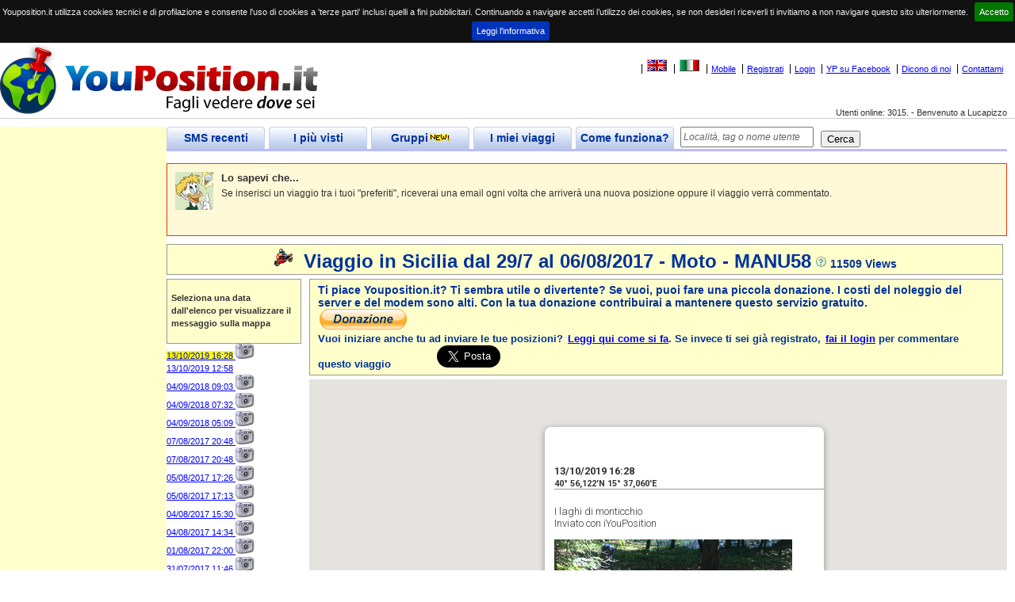

--- FILE ---
content_type: text/html; charset=utf-8
request_url: https://www.youposition.it/mappaviaggio.aspx?id=6325
body_size: 15018
content:


<!DOCTYPE html PUBLIC "-//W3C//DTD XHTML 1.0 Strict//EN" "http://www.w3.org/TR/xhtml1/DTD/xhtml1-strict.dtd">



<html id="ctl00_htmlMeta" xmlns="http://www.w3.org/1999/xhtml" lang="it" xmlns:v="urn:schemas-microsoft-com:vml" xml:lang="it">
<head><title>
	Viaggio in Sicilia dal 29/7 al 06/08/2017 - Moto - MANU58
</title><meta name="author" content="Roberto Minoia" />
  
    <!--[if lt IE 9]>
        <script type="text/javascript">
            document.createElement('header');
            document.createElement('footer');
            document.createElement('section');
            document.createElement('aside');
            document.createElement('nav');
            document.createElement('article');
        </script>

    <![endif]-->
  <script type="text/javascript" src="js.axd?path=~/js/respond.min.js"></script>

	<link rel="stylesheet" media="all" href="css/StyleSheet.css?ver=3.00" type="text/css" /><link rel="stylesheet" type="text/css" href="css/Venere.css?ver=1.00" /><link rel="stylesheet" href="css/colorbox.css" /><link rel="stylesheet" href="/css/jquery.cookiebar.css" />
  <script type="text/javascript" src="js.axd?path=~/js/Venere.js"></script>
  <script type="text/javascript" src="js.axd?path=~/js/jquery-1.10.2.min.js"></script>
  <script type="text/javascript" src="js.axd?path=~/js/jquery.newsticker.js"></script>
  <script type="text/javascript" src="js.axd?path=~/js/jquery.colorbox-min.js"></script>
  <script type="text/javascript">
  	$(document).ready(function() {

  	    $("#news").newsticker(900000);
  	    $.ajaxSetup({ cache: true });
  	    '$.getScript('//connect.facebook.net/it_IT/all.js', function() {
  	    $.getScript('//connect.facebook.net/it_IT/sdk.js', function() {
  			FB.init({
  			    appId: '78652669596',
  			    version: 'v2.8',
  				channelUrl: '//yourapp.com/channel.html',
  				status: true,
  				cookie: true,
  				oauth: true,
  				xfbml: true
  			});
  			if (window.afterFbInit) window.afterFbInit();
  		});

  		var doit;
  		$(window).resize(function() {
  			clearTimeout(doit);
  			doit = setTimeout(resizedw, 100);
  		});

  		$(window).trigger('resize');

  		function resizedw() {
  			// Haven't resized in 100ms!
//  			var h = $(this).height();
//  			var w = $(this).width();
//  			if (w > 1300) {
//  				$(".leftbar").css("width", 315);
//  				$(".page").css("margin-left", 320);
//  			}
//  			else if (w > 1024) {
//  				$(".leftbar").css("width", 200);
//  				$(".page").css("margin-left", 205);
//  			}
//  			else {
//  				$(".leftbar").css("width", 135);
//  				$(".page").css("margin-left", 140);
//  			}

  		}

  	});
  </script>
  <link rel="shortcut icon" href="http://www.youposition.it/favicon.ico" /><link id="ctl00_picture" rel="image_src" href="http://www.youposition.it/public/thumbs/6325.jpg" />
  <style type="text/css">
      v\:* 
      {
        behavior:url(#default#VML);
      }
   </style>
   
	   
	<!--[if lt IE 7]>
	<script src="http://ie7-js.googlecode.com/svn/version/2.0(beta3)/IE7.js" type="text/javascript"></script>
	<![endif]-->
   
<script type="text/javascript" src="https://maps.google.com/maps/api/js?key=AIzaSyASWjuJpMXqKZJCV-prE4jDBgdSPiuafW0&amp;region=IT"></script><script type="text/javascript" src="js.axd?path=/js/MapsV3.js&amp;v=0.4"></script><link rel="canonical" href="http://www.youposition.it/it/map/6325/viaggio-in-sicilia-dal-29-7-al-06-08-2017.aspx"></link><meta content="http://www.youposition.it/public/thumbs/6325.jpg" property="og:image" /><meta content="http://www.youposition.it/public/images/MANU58.129926.jpg" property="og:image" /><meta content="http://www.youposition.it/public/images/MANU58.116729.jpg" property="og:image" /><meta content="http://www.youposition.it/public/images/MANU58.116724.jpg" property="og:image" /><meta content="http://www.youposition.it/public/images/MANU58.116723.jpg" property="og:image" /><meta content="http://www.youposition.it/public/images/MANU58.105448.jpg" property="og:image" /><meta content="http://www.youposition.it/public/images/MANU58.105446.jpg" property="og:image" /><meta content="http://www.youposition.it/public/images/MANU58.105309.jpg" property="og:image" /><meta content="http://www.youposition.it/public/images/MANU58.105308.jpg" property="og:image" /><meta content="http://www.youposition.it/public/images/MANU58.105193.jpg" property="og:image" /><meta content="http://www.youposition.it/public/images/MANU58.105192.jpg" property="og:image" /><meta content="http://www.youposition.it/public/images/MANU58.105048.jpg" property="og:image" /><meta content="http://www.youposition.it/public/images/MANU58.104960.jpg" property="og:image" /><meta content="http://www.youposition.it/public/images/MANU58.104954.jpg" property="og:image" /><meta content="http://www.youposition.it/public/images/MANU58.104915.jpg" property="og:image" /><meta content="http://www.youposition.it/public/images/MANU58.104871.jpg" property="og:image" /><meta content="http://www.youposition.it/public/images/MANU58.104864.jpg" property="og:image" /><meta content="http://www.youposition.it/public/images/MANU58.104853.jpg" property="og:image" /><meta content="http://www.youposition.it/public/images/MANU58.104844.jpg" property="og:image" /><meta content="40.93536" property="og:latitude" /><meta content="15.61767" property="og:longitude" /><meta name="description" content="Alla scoperta della Sicilia Occidentale toccando Palermo e le mete vicine come Cefal&amp;#249;, Erice, San Vito Lo Capo e altro ancora. - MANU58 ha segnalato la sua posizione inviando un SMS a Youposition.It. Clicca per leggere sulla mappa il suo diario di viaggio." /><meta name="keywords" content="Sicilia,SMS,GPS,geolocalizzazione,geotagging,google maps,google earth,mappe,TomTom,TT6,TT7,cellulare,viaggi,vacanze,turismo" /><link rel="canonical" href="https://www.youposition.it/mappaviaggio.aspx?id=6325"></link></head>
 <body id="ctl00_body" onload="drawMap()"> 
	  <script type="text/javascript" src="js.axd?path=~/js/wz_tooltip.js"></script>
	  <script type="text/javascript" src="js.axd?path=~/js/tip_balloon.js"></script>
	  
	  

		
		<script type="text/javascript">
			var checkIfFBUserConnected = true;
			function facebookPopup() 
			{
				$.colorbox({opacity:0.3, html:"<iframe src='//www.facebook.com/plugins/likebox.php?href=http%3A%2F%2Fwww.facebook.com%2FYouPosition&amp;width=500&amp;height=590&amp;show_faces=true&amp;colorscheme=light&amp;stream=true&amp;show_border=false&amp;header=true&amp;appId=78652669596' scrolling='no' frameborder='0' style='border:none; overflow:hidden; width:500px; height:590px;' allowTransparency='true'></iframe>"});
				return false;
			}
			function privacy()
			{
			    $.colorbox({href:"/privacy.html",width:"700px",height:"500px"});
			}
		</script>
    <div id="header">
			
      <div id="ctl00_userinfo" class="userinfo">
        <a href="http://www.youposition.it/en/map/6325/viaggio-in-sicilia-dal-29-7-al-06-08-2017.aspx" id="ctl00_EnglishFlag"><img id="ctl00_imgEnglishFlag" title="Show this site in english" src="css/images/unitedkingdom.gif" alt="English" style="border-width:0px;" /></a>
        <a href="http://www.youposition.it/it/map/6325/viaggio-in-sicilia-dal-29-7-al-06-08-2017.aspx" id="ctl00_ItalianFlag"><img id="ctl00_imgItalianFlag" title="Visualizza in italiano" src="css/images/italy.gif" alt="Italian" style="border-width:0px;" /></a>
        
        
        
        
        <a href="m">Mobile</a>
        
        <a id="ctl00_lnkregistra" href="it/login.aspx?op=registra">Registrati</a>
        <a href="it/login.aspx?ReturnUrl=https%3a%2f%2fwww.youposition.it%2fmappaviaggio.aspx%3fid%3d6325" id="ctl00_AnchorLogin" rel="nofollow">Login</a>
        <a href="javascript:void(0);" onclick="javascript:facebookPopup()">YP su Facebook</a>
        <a href="it/dicono-di-noi.aspx" id="ctl00_anchor2">Dicono di noi</a>
        
        <a href="it/Contattami.aspx" id="ctl00_anchor4">Contattami</a>
        
      </div>
      
      
      <div style="clear:right;" class="sitestats">Utenti online: 3015.&nbsp;-&nbsp;Benvenuto a Lucapizzo</div>
    </div>
    
    <div id="content" style="width:100%;float:left">
      <div id="ctl00_pagina" class="page maincontent" style="margin-left:200px;margin-right:0">
        <form name="aspnetForm" method="post" action="mappaviaggio.aspx?id=6325" onsubmit="javascript:return WebForm_OnSubmit();" id="aspnetForm">
<div>
<input type="hidden" name="__EVENTTARGET" id="__EVENTTARGET" value="" />
<input type="hidden" name="__EVENTARGUMENT" id="__EVENTARGUMENT" value="" />
<input type="hidden" name="__VIEWSTATE" id="__VIEWSTATE" value="/[base64]/UrDbPqtfR7feHcne2drg==" />
</div>

<script type="text/javascript">
//<![CDATA[
var theForm = document.forms['aspnetForm'];
if (!theForm) {
    theForm = document.aspnetForm;
}
function __doPostBack(eventTarget, eventArgument) {
    if (!theForm.onsubmit || (theForm.onsubmit() != false)) {
        theForm.__EVENTTARGET.value = eventTarget;
        theForm.__EVENTARGUMENT.value = eventArgument;
        theForm.submit();
    }
}
//]]>
</script>


<script src="/WebResource.axd?d=6Fux0s31r9KXR24P8SMUKnj2yLWlFR0NbWLmnL8xX7Tml5qkFbuF4PK8jpear2NqXe8hfeZcxCb1o4JevrgFaaUi_1g1&amp;t=638500035134428214" type="text/javascript"></script>


<script src="/ScriptResource.axd?d=6oLNO9BOH4DM0OEK3xaRHHbUZYB0s6JdanBG1YSIxlodAvnAbGiAMD2653mXCCfHtKBfNdG-Rtt5HPCI1Gcd_cohGGArY7ZnAIffsqu0yti45Yz3MkaTcToUtZe-CgdSNZCC0MaWfVqMXoDC4bY-qLWdFzKTq3lNcm2-DUy2eGkQtibF0&amp;t=ffffffffa50b82b2" type="text/javascript"></script>
<script type="text/javascript">
//<![CDATA[
if (typeof(Sys) === 'undefined') throw new Error('ASP.NET Ajax client-side framework failed to load.');
//]]>
</script>

<script src="/ScriptResource.axd?d=bsqk5gfJ2TwTWl7FynEh0ewL2rOdFrqX2NN9EUQb_Rnh7XtYAxNY9WmWTve3bk-hJfI_xkJtvrN7zbATYHxOWpwbqGqCdZkRGyTf0WwIH_VP_prDaIbyRww_9nky7OSWck1mURGJi0AIl8idRCaa_oLfmDrN5R_XX60dAq0mtNILAt6U0&amp;t=ffffffffa50b82b2" type="text/javascript"></script>
<script src="/ScriptResource.axd?d=7fdGZdHb1NMEEhDD0dPdpeZuDQHO3GhsUPB9mjbUwstMR-4WrlZtfgLFcy0mZHk3dJZOgdMNgHdV6eRYzLOJsr9dJ94pScmmEhWDyloabsAcgBG_VJ5ZE1KMxadnJbft-mTuuZIpC6vDtEUDgtDPGNQK6NUy7rtP07pc6AgkiiRuJv1L0&amp;t=ffffffffa50b82b2" type="text/javascript"></script>
<script src="/ScriptResource.axd?d=Xo6eCVd88UNh0-bK5Nk5sUoPMMhU1PEgu4R_1vYlvpPckWkFc4X81EQ4hXaKVX4NmScU9i8LXMEywai--dG6ef3P9DNnun-qOFcUz_BB3BAsvkbX_ReOxrXrFg5pAaujGsJ3OuBADB_v_P_0T0FRzd4FCHQ1&amp;t=ef5e7f" type="text/javascript"></script>
<script src="/ScriptResource.axd?d=5uDEb9_HPr0ATezuHUVFzKpPT66_DiVfAXcnHWeWS44Jasj9xooxxmVYw54K6rJDcIvCwoeq9vJnNrl4HlM0Aer2jENKM2L7JDaAPtZUecAl--eDuruntrJL9ul-aHM_Y0jKTzC_pbA6EJA8jkM_BO4_HD41&amp;t=ef5e7f" type="text/javascript"></script>
<script src="/ScriptResource.axd?d=lrGFFRO0bLO-5E9cSbmAyds56XKJld-Y0ETxk9zg0Xi-FXNEmYIBp_LaReoL0REb_8G36PkSz0s1E88Agvj17tnDEnYRrlxzO3pfto3vkJ0uoxyhxzox0vh8WMaxUrZVs4w3CTtU8qBC3w2V9d0daBL4gf2P70CePCN7J-FovqFP60Qu0&amp;t=ef5e7f" type="text/javascript"></script>
<script type="text/javascript">
//<![CDATA[
function WebForm_OnSubmit() {
null;
return true;
}
//]]>
</script>

<div>

	<input type="hidden" name="__VIEWSTATEGENERATOR" id="__VIEWSTATEGENERATOR" value="249FDA57" />
	<input type="hidden" name="__EVENTVALIDATION" id="__EVENTVALIDATION" value="/wEWBAKlr9XLDgL78PLRAgKn8eLnDgL2zYPvCTxwl2YVm6zz5Tsf4whjAJomeGEH" />
</div>
        <script type="text/javascript">
//<![CDATA[
Sys.WebForms.PageRequestManager._initialize('ctl00$ScriptManager1', document.getElementById('aspnetForm'));
Sys.WebForms.PageRequestManager.getInstance()._updateControls(['tctl00$pnlBanner'], [], [], 90);
//]]>
</script>

        <div class="tabs">
          <div id="ctl00_tabUltimePos" class="tab">
            <span class="tabside left"></span>
            <a href="it/viaggi-in-evidenza.aspx" id="ctl00_atabUltimePos" class="tabcaption" title="Gli ultimi SMS inviati dagli utenti">SMS recenti</a>
            <span class="tabside right"></span>
          </div>
          <div id="ctl00_tabPiuVisti" class="tab">
            <span class="tabside left"></span>
            <a href="it/i-viaggi-piu-visti.aspx" id="ctl00_atabPiuVisti" class="tabcaption" title="I viaggi più visualizzati dagli utenti">I più visti</a>
            <span class="tabside right"></span>
          </div>
          <div id="ctl00_tabUltimiCommenti" class="tab">
            <span class="tabside left"></span>
            <a href="it/posgruppi.aspx" id="ctl00_atabUltimiCommenti" class="tabcaption" title="Le ultime posizioni inviate dagli iscritti ai gruppi">Gruppi<img src="css/images/new.gif" id="ctl00_TipGruppi" /></a>
            <span class="tabside right"></span>
          </div>
          <div id="ctl00_tabIMieiViaggi" class="tab">
            <span class="tabside left"></span>
            <a href="it/Private/IMieiViaggi.aspx" id="ctl00_atabIMieiViaggi" class="tabcaption" title="Per creare e modificare i tuoi viaggi">I miei viaggi</a>
            <span class="tabside right"></span>
          </div>
          <div id="ctl00_tabFAQ" class="tab" title="Comincia leggendo qui">
            <span class="tabside left"></span>
            <a href="it/faq.aspx" id="ctl00_atabFAQ" class="tabcaption">Come funziona?</a>
            <span class="tabside right"></span>
          </div>
          <div id="ctl00_pnlCerca" class="cerca" onkeypress="javascript:return WebForm_FireDefaultButton(event, 'ctl00_pbCerca')">
	
            <input name="ctl00$TxCerca" type="text" maxlength="30" id="ctl00_TxCerca" title="Inserire la parola da cercare: nome località oppure il nick di un utente" style="width:160px;" />
            <input type="submit" name="ctl00$pbCerca" value="Cerca" id="ctl00_pbCerca" style="width:50px;" />
            <input type="hidden" name="ctl00$extWatermark1_ClientState" id="ctl00_extWatermark1_ClientState" />
          
</div>
        </div>
        <div class="tabsbottom" ></div>
          

					<div id="ctl00_links_top" class="links_top">

											<script type="text/javascript">
											    google_ad_client = "pub-2141149544053830";
											    /* youpos_links_top */
											    google_ad_slot = "2012195624";
													google_ad_width = 728;
													google_ad_height = 15;
											</script>

											<script src="http://pagead2.googlesyndication.com/pagead/show_ads.js" type="text/javascript"></script>

					</div>
          
  
					<div id="ctl00_infobanners" class="status">
						<ul id="news">
							
								<li><img class="left" src="image.axd?picture=~/css/images/archimede-48.jpg"/><h1>Lo sapevi che...</h1><p>Se inserisci un viaggio tra i tuoi "preferiti", riceverai una email ogni volta che arriverà una nuova posizione oppure il viaggio verrà commentato.</li>
							
								<li><img class="left" src="image.axd?picture=~/css/images/archimede-48.jpg"/><h1>Lo sapevi che...</h1><p>Youposition.it supporta anche il formato SMS di posizione inviato dai <strong>cellulari BlackBerry</strong>. Se hai un BlackBerry fai subito una prova!</p></li>
							
								<li><img class="left" src="image.axd?picture=~/css/images/archimede-48.jpg"/><h1>Lo sapevi che...</h1><p>Youposition.it supporta anche il formato SMS di posizione inviato dai <strong>cellulari satellitari Thuraya e IRIDIUM</strong>.</p></li>
							
								<li><img class="left" src="image.axd?picture=~/css/images/archimede-48.jpg"/><h1>Lo sapevi che...</h1><p>Puoi rivedere anche in <strong>Google Earth</strong> le tappe del tuo viaggio e le foto scattate? <a href="http://blog.veleggiando.it/post/Youpositionit-si-integra-con-Google-Earth.aspx" target="_blank">Leggi qui</a></p></li>
							
								<li><img class="left" src="image.axd?picture=~/css/images/archimede-48.jpg"/><h1>Lo sapevi che...</h1><p>Da oggi puoi segnalare la tua posizione anche inviando una email al tuo indirizzo personale @youposition.it<br />Se alleghi una foto, questa verrà visualizzata sulla mappa. Puoi anche allegare foto 'geotaggate'. Per approfondire <a href="http://blog.veleggiando.it/post/Inviare-email-con-foto-geotaggate-a-Youpositionit.aspx" target="_blank">clicca qui</a></p></li>
							
								<li><img class="left" src="image.axd?picture=~/css/images/archimede-48.jpg"/><h1>Hai uno smartphone Android?</h1><p>E' disponibile l'App per youposition.it<br />Per installarla vai sul market e cerca 'Youposition', oppure <a target="_blank" href="http://goo.gl/2V1Pt">clicca qui</a>. Grazie ad Albert che l'ha sviluppata!</p></li>
							
								<li><img class="left" src="image.axd?picture=~/css/images/archimede-48.jpg"/><h1>Hai un iPhone?</h1><p>E' disponibile l'App per youposition.it<br />Scaricala <a target="_blank" href="http://goo.gl/JGnrt">qui</a>. Grazie ad Andrea che l'ha sviluppata!</p></li>
							
								<li><img class="left" src="image.axd?picture=~/css/images/info-48.png"/><a href="http://www.negozioequo.com/pannelli-solari-flessibili?utm_source=YP&utm_medium=banner&utm_content=banner_top_vela1&utm_campaign=kit_solare"><img src="/images/negozioequo60x536.jpg" /></a></li>
							
								<li><img class="left" src="image.axd?picture=~/css/images/info-48.png"/><h1>Weekend a vela</h1><p>Vuoi trascorrere un <a target='_blank' href='http://blog.veleggiando.it/page/Weekend-gastronomico-in-barca-a-vela-Costa-Azzurra-Liguria.aspx?utm_medium=adbanner&utm_campaign=weekend&utm_source=yp'>weekend in barca a vela</a>? Imbarcati con me ad Antibes - Costa Azzurra. Dal venerdì sera alla domenica sera, con divisione delle spese e cassa comune per la cambusa</p></li>
							
								<li><img class="left" src="image.axd?picture=~/css/images/archimede-48.jpg"/><h1>Lo sapevi che...</h1><p>Puoi consultare il sito online anche dal tuo cellulare. L'indirizzo è <a href='http://www.youposition.it/m'>http://www.youposition.it/m</a>. Fai subito una prova: potrai anche <strong>inserire posizioni e foto direttamente online!</strong></p></li>
							
								<li><img class="left" src="image.axd?picture=~/css/images/archimede-48.jpg"/><h1>Hai un iPhone o un Android phone?</h1><p>Leggi le istruzioni per inviare la tua posizione facilmente. <a href="http://blog.veleggiando.it/post/iphone-e-android-geolocalizzazione-gps-facile-con-youposition-it.aspx" target="_blank">Clicca qui</a></p></li>
							
								<li><a href="http://it-it.facebook.com/roberto.minoia" target="_blank" title="Contattami su Facebook"><img class="left" src="image.axd?picture=~/css/images/fbprofile.png" alt="Vai al mio profilo su Facebook" style="border: 0px;" /></a><h1>Contattami su Facebook</h1><p>Accedi al mio profilo cliccando sull'immagine qui a fianco. Potrai chiedermi aiuto, o farti spiegare qualcosa che non hai ben capito.</p></li>
							
								<li><img class="left" src="image.axd?picture=~/css/images/archimede-48.jpg"/><h1>Lo sapevi che...</h1><p>Puoi configurare Youposition in modo che ogni posizione che invii venga pubblicata sulla tua bacheca di <strong>Facebook</strong>, così potrai tenere aggiornati i tuoi amici sui tuoi spostamenti. <a href="http://www.youposition.it/private/profile.aspx" target="_blank">Clicca qui</a> e poi seleziona il pulsante "FB Connect" per associare il tuo account Facebook a quello di Youposition.it</p></li>
							
								<li><img class="left" src="image.axd?picture=~/css/images/archimede-48.jpg"/><h1>Lo sapevi che...</h1><p>Se hai un cellulare <strong>Window Mobile</strong> con <strong>GPS</strong>, puoi scaricare <a href="http://www.youposition.it/download/youpositionsetup.cab">qui</a> un programma per semplificare l'invio degli SMS a Youposition.it. Risparmierai di dover trascrivere le coordinate GPS nel testo dell'SMS. Se hai un cellulare <strong>symbian</strong> (tipo Nokia) allora <a href="http://www.nyashell.altervista.org/mgpz.html" target="_blank">leggi qui</a> (grazie a Vito Tarantini - aka nyarlathotep)</p></li>
							
								<li><img class="left" src="image.axd?picture=~/css/images/info-48.png"/><h1>Vuoi inviare anche tu le tue posizioni?</h1><p>E' semplice: basta <a href="http://www.youposition.it/login.aspx?op=registra">registrarsi</a> e cominciare ad inviare degli SMS al numero di Youposition. Facile e <strong>gratuito</strong></p><p><a href="http://www.youposition.it/faq.aspx">Leggi qui le istruzioni</a></p></li>
							
								<li><img class="left" src="image.axd?picture=~/css/images/archimede-48.jpg"/><h1>Hai un sito o un blog?</h1><p>Puoi pubblicare le tue posizioni su una mappa direttamente nel tuo sito. Utilizza il <a href="http://blog.veleggiando.it/post/Facebook-RSS-feed-in-youposition-it.aspx" target="_blank">feed RSS</a> oppure <a href="http://blog.veleggiando.it/post/come-inserire-una-mappa-dove-sono-in-un-blog-o-sito-personale.aspx.aspx" target="_blank">collega direttamente la mappa</a>.</p></li>
							
						</ul>
					</div>
          
          
					<div id="ctl00_pnlBanner">
	
							<span id="ctl00_TimerBanner" style="visibility:hidden;display:none;"></span>	
							
							<div id="ctl00_banner_top"><script type="text/javascript">google_ad_client = "ca-pub-2141149544053830";google_ad_slot = "7711644038";google_ad_width = 728;google_ad_height = 90;</script><script type="text/javascript" src="http://pagead2.googlesyndication.com/pagead/show_ads.js"></script></div>
						
</div>
          
<script type="text/javascript" language="javascript">
  idViaggio=6325;
  canEdit=false;
  txIDClientID='ctl00_ContentPlaceHolder1_txID';
  txDataClientID='ctl00_ContentPlaceHolder1_txData';
  txOraClientID='ctl00_ContentPlaceHolder1_txOra';
  txMessaggioClientID='ctl00_ContentPlaceHolder1_txMessaggio';
  txLatClientID='ctl00_ContentPlaceHolder1_txLat';
  txLngClientID='ctl00_ContentPlaceHolder1_txLng';
  isOwner=false;
  drawPath=true;
  isViaggioSegnalazione=false;
  
	function textMaxLength(obj, maxLength, evt) {
		var charCode = (evt.which) ? evt.which : event.keyCode
		var max = maxLength - 0;
		var text = obj.value;
		if (text.length >= max) {
			var ignoreKeys = [8, 46, 37, 38, 39, 40, 35, 36];
			for (i = 0; i < ignoreKeys.length; i++) {
				if (charCode == ignoreKeys[i]) {
					return true;
				}
			}
			return false;
		} else {
			return true;
		}
	} 
</script>

<div class="sopramappa" style="text-align:center">
	<img src='/css/images/moto.png' title='Moto' class='' style="margin-right:10px" />
	<span onmouseover="Tip('<div class=&quot;tltip&quot;>Alla scoperta della Sicilia Occidentale toccando Palermo e le mete vicine come Cefal&#249;, Erice, San Vito Lo Capo e altro ancora.</div>',WIDTH,-400,SHADOW,true,PADDING,10,OFFSETX,-15,BALLOON, true, ABOVE, true)" onmouseout="UnTip()" style="font-size:24px">Viaggio in Sicilia dal 29/7 al 06/08/2017 - Moto - MANU58<img src='/css/images/aiuto.png' class='' style="margin-left:5px" /></span>
	<span>11509 Views</span>
	 
</div>

<div id="side_bar">
  <div id="ctl00_ContentPlaceHolder1_istruzioni" class="yellow">
    
    
    <div style="margin-top:10px;height:60px"><strong>Seleziona una data dall'elenco per visualizzare il messaggio sulla mappa</strong></div>
  </div>
  <div>
    <ul id="elenco_wpt">
      
          <li 
          id='d0'>
          
          <a href='javascript:myclick(0)' 
          onmouseover="Tip('<div class=&quot;tltip&quot;>I laghi di monticchio <br/> <br/>Inviato con iYouPosition</div>',WIDTH,-400,SHADOW,true,PADDING,10,OFFSETX,-15,BALLOON, true, ABOVE, true)" onmouseout="UnTip()">
            <span>13/10/2019 16:28</span>
          </a>
          <img src="css/images/camera20.png" alt="Posizione con foto associata" title="Posizione con foto associata" />
          </li>
        
          <li 
          id='d1'>
          
          <a href='javascript:myclick(1)' 
          onmouseover="Tip('<div class=&quot;tltip&quot;>laghi di Monticchio ...... in ceca di castagne. <br/> <br/>Inviato con iYouPosition</div>',WIDTH,-400,SHADOW,true,PADDING,10,OFFSETX,-15,BALLOON, true, ABOVE, true)" onmouseout="UnTip()">
            <span>13/10/2019 12:58</span>
          </a>
          
          </li>
        
          <li 
          id='d2'>
          
          <a href='javascript:myclick(2)' 
          onmouseover="Tip('<div class=&quot;tltip&quot;>Inviato con iYouPosition</div>',WIDTH,-400,SHADOW,true,PADDING,10,OFFSETX,-15,BALLOON, true, ABOVE, true)" onmouseout="UnTip()">
            <span>04/09/2018 09:03</span>
          </a>
          <img src="css/images/camera20.png" alt="Posizione con foto associata" title="Posizione con foto associata" />
          </li>
        
          <li 
          id='d3'>
          
          <a href='javascript:myclick(3)' 
          onmouseover="Tip('<div class=&quot;tltip&quot;>Inviato con iYouPosition</div>',WIDTH,-400,SHADOW,true,PADDING,10,OFFSETX,-15,BALLOON, true, ABOVE, true)" onmouseout="UnTip()">
            <span>04/09/2018 07:32</span>
          </a>
          <img src="css/images/camera20.png" alt="Posizione con foto associata" title="Posizione con foto associata" />
          </li>
        
          <li 
          id='d4'>
          
          <a href='javascript:myclick(4)' 
          onmouseover="Tip('<div class=&quot;tltip&quot;>Nuovo viaggio  <br/> <br/>Inviato con iYouPosition</div>',WIDTH,-400,SHADOW,true,PADDING,10,OFFSETX,-15,BALLOON, true, ABOVE, true)" onmouseout="UnTip()">
            <span>04/09/2018 05:09</span>
          </a>
          <img src="css/images/camera20.png" alt="Posizione con foto associata" title="Posizione con foto associata" />
          </li>
        
          <li 
          id='d5'>
          
          <a href='javascript:myclick(5)' 
          onmouseover="Tip('<div class=&quot;tltip&quot;>Disfatti all\'autogrill. Sulla strada del ritorno. <br/> <br/>Inviato con iYouPosition</div>',WIDTH,-400,SHADOW,true,PADDING,10,OFFSETX,-15,BALLOON, true, ABOVE, true)" onmouseout="UnTip()">
            <span>07/08/2017 20:48</span>
          </a>
          <img src="css/images/camera20.png" alt="Posizione con foto associata" title="Posizione con foto associata" />
          </li>
        
          <li 
          id='d6'>
          
          <a href='javascript:myclick(6)' 
          onmouseover="Tip('<div class=&quot;tltip&quot;>Riposo intermedio a roseto capo spulico ..... la voglia di rimettersi in moto &#232; finita ..... <br/> <br/>Inviato con iYouPosition</div>',WIDTH,-400,SHADOW,true,PADDING,10,OFFSETX,-15,BALLOON, true, ABOVE, true)" onmouseout="UnTip()">
            <span>07/08/2017 20:48</span>
          </a>
          <img src="css/images/camera20.png" alt="Posizione con foto associata" title="Posizione con foto associata" />
          </li>
        
          <li 
          id='d7'>
          
          <a href='javascript:myclick(7)' 
          onmouseover="Tip('<div class=&quot;tltip&quot;>Interno del duomo a cefalu <br/> <br/>Inviato con iYouPosition</div>',WIDTH,-400,SHADOW,true,PADDING,10,OFFSETX,-15,BALLOON, true, ABOVE, true)" onmouseout="UnTip()">
            <span>05/08/2017 17:26</span>
          </a>
          <img src="css/images/camera20.png" alt="Posizione con foto associata" title="Posizione con foto associata" />
          </li>
        
          <li 
          id='d8'>
          
          <a href='javascript:myclick(8)' 
          onmouseover="Tip('<div class=&quot;tltip&quot;>Scorci di Cefal&#249;. Il Duomo <br/> <br/>Inviato con iYouPosition</div>',WIDTH,-400,SHADOW,true,PADDING,10,OFFSETX,-15,BALLOON, true, ABOVE, true)" onmouseout="UnTip()">
            <span>05/08/2017 17:13</span>
          </a>
          <img src="css/images/camera20.png" alt="Posizione con foto associata" title="Posizione con foto associata" />
          </li>
        
          <li 
          id='d9'>
          
          <a href='javascript:myclick(9)' 
          onmouseover="Tip('<div class=&quot;tltip&quot;>Duomo di Monreale  <br/> <br/>Inviato con iYouPosition</div>',WIDTH,-400,SHADOW,true,PADDING,10,OFFSETX,-15,BALLOON, true, ABOVE, true)" onmouseout="UnTip()">
            <span>04/08/2017 15:30</span>
          </a>
          <img src="css/images/camera20.png" alt="Posizione con foto associata" title="Posizione con foto associata" />
          </li>
        
          <li 
          id='d10'>
          
          <a href='javascript:myclick(10)' 
          onmouseover="Tip('<div class=&quot;tltip&quot;>Monreale <br/> <br/>Inviato con iYouPosition</div>',WIDTH,-400,SHADOW,true,PADDING,10,OFFSETX,-15,BALLOON, true, ABOVE, true)" onmouseout="UnTip()">
            <span>04/08/2017 14:34</span>
          </a>
          <img src="css/images/camera20.png" alt="Posizione con foto associata" title="Posizione con foto associata" />
          </li>
        
          <li 
          id='d11'>
          
          <a href='javascript:myclick(11)' 
          onmouseover="Tip('<div class=&quot;tltip&quot;>Tipicit&#224; sicula .... spaghetti al nero di seppia e pasta con pescespada melanzane e finocchietto <br/> <br/>Inviato con iYouPosition</div>',WIDTH,-400,SHADOW,true,PADDING,10,OFFSETX,-15,BALLOON, true, ABOVE, true)" onmouseout="UnTip()">
            <span>01/08/2017 22:00</span>
          </a>
          <img src="css/images/camera20.png" alt="Posizione con foto associata" title="Posizione con foto associata" />
          </li>
        
          <li 
          id='d12'>
          
          <a href='javascript:myclick(12)' 
          onmouseover="Tip('<div class=&quot;tltip&quot;>Duomo di Palermo <br/> <br/>Inviato con iYouPosition</div>',WIDTH,-400,SHADOW,true,PADDING,10,OFFSETX,-15,BALLOON, true, ABOVE, true)" onmouseout="UnTip()">
            <span>31/07/2017 11:46</span>
          </a>
          <img src="css/images/camera20.png" alt="Posizione con foto associata" title="Posizione con foto associata" />
          </li>
        
          <li 
          id='d13'>
          
          <a href='javascript:myclick(13)' 
          onmouseover="Tip('<div class=&quot;tltip&quot;>Tempio massimo a Palermo <br/> <br/>Inviato con iYouPosition</div>',WIDTH,-400,SHADOW,true,PADDING,10,OFFSETX,-15,BALLOON, true, ABOVE, true)" onmouseout="UnTip()">
            <span>31/07/2017 10:21</span>
          </a>
          <img src="css/images/camera20.png" alt="Posizione con foto associata" title="Posizione con foto associata" />
          </li>
        
          <li 
          id='d14'>
          
          <a href='javascript:myclick(14)' 
          onmouseover="Tip('<div class=&quot;tltip&quot;>Inviato con iYouPosition</div>',WIDTH,-400,SHADOW,true,PADDING,10,OFFSETX,-15,BALLOON, true, ABOVE, true)" onmouseout="UnTip()">
            <span>30/07/2017 13:00</span>
          </a>
          <img src="css/images/camera20.png" alt="Posizione con foto associata" title="Posizione con foto associata" />
          </li>
        
          <li 
          id='d15'>
          
          <a href='javascript:myclick(15)' 
          onmouseover="Tip('<div class=&quot;tltip&quot;>I famosi arancini siciliani <br/> <br/>Inviato con iYouPosition</div>',WIDTH,-400,SHADOW,true,PADDING,10,OFFSETX,-15,BALLOON, true, ABOVE, true)" onmouseout="UnTip()">
            <span>29/07/2017 18:17</span>
          </a>
          <img src="css/images/camera20.png" alt="Posizione con foto associata" title="Posizione con foto associata" />
          </li>
        
          <li 
          id='d16'>
          
          <a href='javascript:myclick(16)' 
          onmouseover="Tip('<div class=&quot;tltip&quot;>Arrivati all\'imbarco di villa San giovanni <br/> <br/>Inviato con iYouPosition</div>',WIDTH,-400,SHADOW,true,PADDING,10,OFFSETX,-15,BALLOON, true, ABOVE, true)" onmouseout="UnTip()">
            <span>29/07/2017 16:10</span>
          </a>
          <img src="css/images/camera20.png" alt="Posizione con foto associata" title="Posizione con foto associata" />
          </li>
        
          <li 
          id='d17'>
          
          <a href='javascript:myclick(17)' 
          onmouseover="Tip('<div class=&quot;tltip&quot;>Inviato con iYouPosition</div>',WIDTH,-400,SHADOW,true,PADDING,10,OFFSETX,-15,BALLOON, true, ABOVE, true)" onmouseout="UnTip()">
            <span>29/07/2017 13:41</span>
          </a>
          <img src="css/images/camera20.png" alt="Posizione con foto associata" title="Posizione con foto associata" />
          </li>
        
          <li 
          id='d18'>
          
          <a href='javascript:myclick(18)' 
          onmouseover="Tip('<div class=&quot;tltip&quot;>Meritato riposo a roseto capo spulico <br/> <br/>Inviato con iYouPosition</div>',WIDTH,-400,SHADOW,true,PADDING,10,OFFSETX,-15,BALLOON, true, ABOVE, true)" onmouseout="UnTip()">
            <span>29/07/2017 11:14</span>
          </a>
          <img src="css/images/camera20.png" alt="Posizione con foto associata" title="Posizione con foto associata" />
          </li>
        
      <li></li>
    </ul>
  </div>
</div>

<div id="mappage">
  <div id="ctl00_ContentPlaceHolder1_pnlNotLogged" class="sopramappa">
	
    <div>
        <span>Ti piace Youposition.it? Ti sembra utile o divertente? Se vuoi, puoi fare una piccola donazione. I costi del noleggio del server e del modem sono alti. Con la tua donazione contribuirai a mantenere questo servizio gratuito.</span>
        <div><a href="https://www.paypal.com/cgi-bin/webscr?cmd=_s-xclick&hosted_button_id=2KZR28SMERFY8"><img src="https://www.paypalobjects.com/it_IT/IT/i/btn/btn_donate_LG.gif" alt="PayPal - Il metodo rapido, affidabile e innovativo per pagare e farsi pagare." title="Puoi pagare con carta di credito oppure utilizzando il tuo conto PayPal" style="text-align:center" /></a></div>
    </div>
    <span style="font-size:13px">Vuoi iniziare anche tu ad inviare le tue posizioni? <a href="../../faq.aspx">Leggi qui come si fa</a>. Se invece ti sei già registrato, <a href="../../login.aspx?op=login">fai il login</a> per commentare questo viaggio</span>
		<div id="ctl00_ContentPlaceHolder1_FacebookLikeTop1" style="margin-top:10px;margin-right:50px" class="fb-like" data-href="https://www.youposition.it:443/mappaviaggio.aspx?id=6325" data-send="true" data-width="135" data-show-faces="false" data-font="verdana" data-action="recommend"></div>
		<a href="https://twitter.com/share" class="twitter-share-button" data-via="Youposition" data-lang="it" data-size="large">Tweet</a>
		<script type="text/javascript">			!function(d, s, id) { var js, fjs = d.getElementsByTagName(s)[0]; if (!d.getElementById(id)) { js = d.createElement(s); js.id = id; js.src = "//platform.twitter.com/widgets.js"; fjs.parentNode.insertBefore(js, fjs); } } (document, "script", "twitter-wjs");</script>
  
</div>
  

  <div id="map">
  </div>

  
  

	<div id="ctl00_ContentPlaceHolder1_zonacommenti">
  <div id="ctl00_ContentPlaceHolder1_Commenti" class="commenti">
	
    <span id="ctl00_ContentPlaceHolder1_Label3">Commenti: </span><span id="ctl00_ContentPlaceHolder1_lblNumeroCommenti">0</span>
    
    
  
</div>
  <div id="inseriscicommento"></div>
  
  </div>
</div>
<div id="posizioni">
  
    <div>
      <span id='id0'>129926</span>
      <span id='data0'>13/10/2019</span>
      <span id='ora0'>16:28</span>
      <span id='lat0'>40.93536</span>
      <span id='lng0'>15.61767</span>
      <span id='titolo0'>13/10/2019 16:28<br/><small>40° 56,122'N  15° 37,060'E</small></span>
      <span id='messaggio0'><p>I laghi di monticchio <br/>Inviato con iYouPosition</p><img src='http://www.youposition.it/public/images/MANU58.129926.jpg' /></span>
      <span id='messaggioplain0'>I laghi di monticchio

Inviato con iYouPosition</span>
      <span id='foto0'>MANU58.129926.jpg</span>
      <span id='userid0'>MANU58</span>
      <span id='issegnalazione0'>false</span>
     </div>
    
    <div>
      <span id='id1'>129927</span>
      <span id='data1'>13/10/2019</span>
      <span id='ora1'>12:58</span>
      <span id='lat1'>40.93559</span>
      <span id='lng1'>15.60815</span>
      <span id='titolo1'>13/10/2019 12:58<br/><small>40° 56,135'N  15° 36,489'E</small></span>
      <span id='messaggio1'>laghi di Monticchio ...... in ceca di castagne. <br/>Inviato con iYouPosition</span>
      <span id='messaggioplain1'>laghi di Monticchio ...... in ceca di castagne.

Inviato con iYouPosition</span>
      <span id='foto1'></span>
      <span id='userid1'>MANU58</span>
      <span id='issegnalazione1'>false</span>
     </div>
    
    <div>
      <span id='id2'>116729</span>
      <span id='data2'>04/09/2018</span>
      <span id='ora2'>09:03</span>
      <span id='lat2'>41.68664</span>
      <span id='lng2'>13.18878</span>
      <span id='titolo2'>04/09/2018 09:03<br/><small>41° 41,198'N  13° 11,327'E</small></span>
      <span id='messaggio2'><p>Inviato con iYouPosition</p><img src='http://www.youposition.it/public/images/MANU58.116729.jpg' /></span>
      <span id='messaggioplain2'>Inviato con iYouPosition</span>
      <span id='foto2'>MANU58.116729.jpg</span>
      <span id='userid2'>MANU58</span>
      <span id='issegnalazione2'>false</span>
     </div>
    
    <div>
      <span id='id3'>116724</span>
      <span id='data3'>04/09/2018</span>
      <span id='ora3'>07:32</span>
      <span id='lat3'>40.95257</span>
      <span id='lng3'>14.47165</span>
      <span id='titolo3'>04/09/2018 07:32<br/><small>40° 57,154'N  14° 28,299'E</small></span>
      <span id='messaggio3'><p>Inviato con iYouPosition</p><img src='http://www.youposition.it/public/images/MANU58.116724.jpg' /></span>
      <span id='messaggioplain3'>Inviato con iYouPosition</span>
      <span id='foto3'>MANU58.116724.jpg</span>
      <span id='userid3'>MANU58</span>
      <span id='issegnalazione3'>false</span>
     </div>
    
    <div>
      <span id='id4'>116723</span>
      <span id='data4'>04/09/2018</span>
      <span id='ora4'>05:09</span>
      <span id='lat4'>41.27494</span>
      <span id='lng4'>16.41904</span>
      <span id='titolo4'>04/09/2018 05:09<br/><small>41° 16,496'N  16° 25,142'E</small></span>
      <span id='messaggio4'><p>Nuovo viaggio  <br/>Inviato con iYouPosition</p><img src='http://www.youposition.it/public/images/MANU58.116723.jpg' /></span>
      <span id='messaggioplain4'>Nuovo viaggio 

Inviato con iYouPosition</span>
      <span id='foto4'>MANU58.116723.jpg</span>
      <span id='userid4'>MANU58</span>
      <span id='issegnalazione4'>false</span>
     </div>
    
    <div>
      <span id='id5'>105448</span>
      <span id='data5'>07/08/2017</span>
      <span id='ora5'>20:48</span>
      <span id='lat5'>38.75054</span>
      <span id='lng5'>16.1932</span>
      <span id='titolo5'>07/08/2017 20:48<br/><small>38° 45,032'N  16° 11,592'E</small></span>
      <span id='messaggio5'><p>Disfatti all'autogrill. Sulla strada del ritorno. <br/>Inviato con iYouPosition</p><img src='http://www.youposition.it/public/images/MANU58.105448.jpg' /></span>
      <span id='messaggioplain5'>Disfatti all'autogrill. Sulla strada del ritorno.

Inviato con iYouPosition</span>
      <span id='foto5'>MANU58.105448.jpg</span>
      <span id='userid5'>MANU58</span>
      <span id='issegnalazione5'>false</span>
     </div>
    
    <div>
      <span id='id6'>105446</span>
      <span id='data6'>07/08/2017</span>
      <span id='ora6'>20:48</span>
      <span id='lat6'>39.97074</span>
      <span id='lng6'>16.62111</span>
      <span id='titolo6'>07/08/2017 20:48<br/><small>39° 58,244'N  16° 37,267'E</small></span>
      <span id='messaggio6'><p>Riposo intermedio a roseto capo spulico ..... la voglia di rimettersi in moto è finita ..... <br/>Inviato con iYouPosition</p><img src='http://www.youposition.it/public/images/MANU58.105446.jpg' /></span>
      <span id='messaggioplain6'>Riposo intermedio a roseto capo spulico ..... la voglia di rimettersi in moto è finita .....

Inviato con iYouPosition</span>
      <span id='foto6'>MANU58.105446.jpg</span>
      <span id='userid6'>MANU58</span>
      <span id='issegnalazione6'>false</span>
     </div>
    
    <div>
      <span id='id7'>105309</span>
      <span id='data7'>05/08/2017</span>
      <span id='ora7'>17:26</span>
      <span id='lat7'>38.03939</span>
      <span id='lng7'>14.02349</span>
      <span id='titolo7'>05/08/2017 17:26<br/><small>38° 02,363'N  14° 01,409'E</small></span>
      <span id='messaggio7'><p>Interno del duomo a cefalu <br/>Inviato con iYouPosition</p><img src='http://www.youposition.it/public/images/MANU58.105309.jpg' /></span>
      <span id='messaggioplain7'>Interno del duomo a cefalu

Inviato con iYouPosition</span>
      <span id='foto7'>MANU58.105309.jpg</span>
      <span id='userid7'>MANU58</span>
      <span id='issegnalazione7'>false</span>
     </div>
    
    <div>
      <span id='id8'>105308</span>
      <span id='data8'>05/08/2017</span>
      <span id='ora8'>17:13</span>
      <span id='lat8'>38.03977</span>
      <span id='lng8'>14.02235</span>
      <span id='titolo8'>05/08/2017 17:13<br/><small>38° 02,386'N  14° 01,341'E</small></span>
      <span id='messaggio8'><p>Scorci di Cefalù. Il Duomo <br/>Inviato con iYouPosition</p><img src='http://www.youposition.it/public/images/MANU58.105308.jpg' /></span>
      <span id='messaggioplain8'>Scorci di Cefalù. Il Duomo

Inviato con iYouPosition</span>
      <span id='foto8'>MANU58.105308.jpg</span>
      <span id='userid8'>MANU58</span>
      <span id='issegnalazione8'>false</span>
     </div>
    
    <div>
      <span id='id9'>105193</span>
      <span id='data9'>04/08/2017</span>
      <span id='ora9'>15:30</span>
      <span id='lat9'>38.08225</span>
      <span id='lng9'>13.29207</span>
      <span id='titolo9'>04/08/2017 15:30<br/><small>38° 04,935'N  13° 17,524'E</small></span>
      <span id='messaggio9'><p>Duomo di Monreale  <br/>Inviato con iYouPosition</p><img src='http://www.youposition.it/public/images/MANU58.105193.jpg' /></span>
      <span id='messaggioplain9'>Duomo di Monreale 

Inviato con iYouPosition</span>
      <span id='foto9'>MANU58.105193.jpg</span>
      <span id='userid9'>MANU58</span>
      <span id='issegnalazione9'>false</span>
     </div>
    
    <div>
      <span id='id10'>105192</span>
      <span id='data10'>04/08/2017</span>
      <span id='ora10'>14:34</span>
      <span id='lat10'>38.08269</span>
      <span id='lng10'>13.29205</span>
      <span id='titolo10'>04/08/2017 14:34<br/><small>38° 04,961'N  13° 17,523'E</small></span>
      <span id='messaggio10'><p>Monreale <br/>Inviato con iYouPosition</p><img src='http://www.youposition.it/public/images/MANU58.105192.jpg' /></span>
      <span id='messaggioplain10'>Monreale

Inviato con iYouPosition</span>
      <span id='foto10'>MANU58.105192.jpg</span>
      <span id='userid10'>MANU58</span>
      <span id='issegnalazione10'>false</span>
     </div>
    
    <div>
      <span id='id11'>105048</span>
      <span id='data11'>01/08/2017</span>
      <span id='ora11'>22:00</span>
      <span id='lat11'>38.08878</span>
      <span id='lng11'>13.53952</span>
      <span id='titolo11'>01/08/2017 22:00<br/><small>38° 05,327'N  13° 32,371'E</small></span>
      <span id='messaggio11'><p>Tipicità sicula .... spaghetti al nero di seppia e pasta con pescespada melanzane e finocchietto <br/>Inviato con iYouPosition</p><img src='http://www.youposition.it/public/images/MANU58.105048.jpg' /></span>
      <span id='messaggioplain11'>Tipicità sicula .... spaghetti al nero di seppia e pasta con pescespada melanzane e finocchietto

Inviato con iYouPosition</span>
      <span id='foto11'>MANU58.105048.jpg</span>
      <span id='userid11'>MANU58</span>
      <span id='issegnalazione11'>false</span>
     </div>
    
    <div>
      <span id='id12'>104960</span>
      <span id='data12'>31/07/2017</span>
      <span id='ora12'>11:46</span>
      <span id='lat12'>38.11385</span>
      <span id='lng12'>13.35654</span>
      <span id='titolo12'>31/07/2017 11:46<br/><small>38° 06,831'N  13° 21,392'E</small></span>
      <span id='messaggio12'><p>Duomo di Palermo <br/>Inviato con iYouPosition</p><img src='http://www.youposition.it/public/images/MANU58.104960.jpg' /></span>
      <span id='messaggioplain12'>Duomo di Palermo

Inviato con iYouPosition</span>
      <span id='foto12'>MANU58.104960.jpg</span>
      <span id='userid12'>MANU58</span>
      <span id='issegnalazione12'>false</span>
     </div>
    
    <div>
      <span id='id13'>104954</span>
      <span id='data13'>31/07/2017</span>
      <span id='ora13'>10:21</span>
      <span id='lat13'>38.12068</span>
      <span id='lng13'>13.35799</span>
      <span id='titolo13'>31/07/2017 10:21<br/><small>38° 07,241'N  13° 21,479'E</small></span>
      <span id='messaggio13'><p>Tempio massimo a Palermo <br/>Inviato con iYouPosition</p><img src='http://www.youposition.it/public/images/MANU58.104954.jpg' /></span>
      <span id='messaggioplain13'>Tempio massimo a Palermo

Inviato con iYouPosition</span>
      <span id='foto13'>MANU58.104954.jpg</span>
      <span id='userid13'>MANU58</span>
      <span id='issegnalazione13'>false</span>
     </div>
    
    <div>
      <span id='id14'>104915</span>
      <span id='data14'>30/07/2017</span>
      <span id='ora14'>13:00</span>
      <span id='lat14'>38.07681</span>
      <span id='lng14'>13.54071</span>
      <span id='titolo14'>30/07/2017 13:00<br/><small>38° 04,609'N  13° 32,443'E</small></span>
      <span id='messaggio14'><p>Inviato con iYouPosition</p><img src='http://www.youposition.it/public/images/MANU58.104915.jpg' /></span>
      <span id='messaggioplain14'>Inviato con iYouPosition</span>
      <span id='foto14'>MANU58.104915.jpg</span>
      <span id='userid14'>MANU58</span>
      <span id='issegnalazione14'>false</span>
     </div>
    
    <div>
      <span id='id15'>104871</span>
      <span id='data15'>29/07/2017</span>
      <span id='ora15'>18:17</span>
      <span id='lat15'>38.25975</span>
      <span id='lng15'>15.60983</span>
      <span id='titolo15'>29/07/2017 18:17<br/><small>38° 15,585'N  15° 36,590'E</small></span>
      <span id='messaggio15'><p>I famosi arancini siciliani <br/>Inviato con iYouPosition</p><img src='http://www.youposition.it/public/images/MANU58.104871.jpg' /></span>
      <span id='messaggioplain15'>I famosi arancini siciliani

Inviato con iYouPosition</span>
      <span id='foto15'>MANU58.104871.jpg</span>
      <span id='userid15'>MANU58</span>
      <span id='issegnalazione15'>false</span>
     </div>
    
    <div>
      <span id='id16'>104864</span>
      <span id='data16'>29/07/2017</span>
      <span id='ora16'>16:10</span>
      <span id='lat16'>38.22154</span>
      <span id='lng16'>15.63306</span>
      <span id='titolo16'>29/07/2017 16:10<br/><small>38° 13,292'N  15° 37,984'E</small></span>
      <span id='messaggio16'><p>Arrivati all'imbarco di villa San giovanni <br/>Inviato con iYouPosition</p><img src='http://www.youposition.it/public/images/MANU58.104864.jpg' /></span>
      <span id='messaggioplain16'>Arrivati all'imbarco di villa San giovanni

Inviato con iYouPosition</span>
      <span id='foto16'>MANU58.104864.jpg</span>
      <span id='userid16'>MANU58</span>
      <span id='issegnalazione16'>false</span>
     </div>
    
    <div>
      <span id='id17'>104853</span>
      <span id='data17'>29/07/2017</span>
      <span id='ora17'>13:41</span>
      <span id='lat17'>39.18906</span>
      <span id='lng17'>16.30711</span>
      <span id='titolo17'>29/07/2017 13:41<br/><small>39° 11,344'N  16° 18,427'E</small></span>
      <span id='messaggio17'><p>Inviato con iYouPosition</p><img src='http://www.youposition.it/public/images/MANU58.104853.jpg' /></span>
      <span id='messaggioplain17'>Inviato con iYouPosition</span>
      <span id='foto17'>MANU58.104853.jpg</span>
      <span id='userid17'>MANU58</span>
      <span id='issegnalazione17'>false</span>
     </div>
    
    <div>
      <span id='id18'>104844</span>
      <span id='data18'>29/07/2017</span>
      <span id='ora18'>11:14</span>
      <span id='lat18'>39.97061</span>
      <span id='lng18'>16.62108</span>
      <span id='titolo18'>29/07/2017 11:14<br/><small>39° 58,237'N  16° 37,265'E</small></span>
      <span id='messaggio18'><p>Meritato riposo a roseto capo spulico <br/>Inviato con iYouPosition</p><img src='http://www.youposition.it/public/images/MANU58.104844.jpg' /></span>
      <span id='messaggioplain18'>Meritato riposo a roseto capo spulico

Inviato con iYouPosition</span>
      <span id='foto18'>MANU58.104844.jpg</span>
      <span id='userid18'>MANU58</span>
      <span id='issegnalazione18'>false</span>
     </div>
    
</div>
  
        

<script type="text/javascript">
//<![CDATA[
Sys.Application.initialize();
Sys.Application.add_init(function() {
    $create(AjaxControlToolkit.TextBoxWatermarkBehavior, {"ClientStateFieldID":"ctl00_extWatermark1_ClientState","WatermarkCssClass":"watermarktext","WatermarkText":"Località, tag o nome utente","id":"ctl00_extWatermark1"}, null, null, $get("ctl00_TxCerca"));
});
Sys.Application.add_init(function() {
    $create(Sys.UI._Timer, {"enabled":false,"interval":60000,"uniqueID":"ctl00$TimerBanner"}, null, null, $get("ctl00_TimerBanner"));
});
//]]>
</script>
</form>
      </div>
    </div>
    <div id="ctl00_left" class="leftbar" style="overflow:hidden;margin-left:-100%;float:left;width:200px">
    <div id="ctl00_Sponsor">



					
					 
					
					<div class="fb-like-box" style="margin-left:-10px;overflow:auto" data-href="http://www.facebook.com/youposition" data-width="135" data-height="400" data-show-faces="true" data-stream="false" data-show-border="false" data-header="false"></div>					  
					 
						

		<div class="googleskyleft">
				<script async src="//pagead2.googlesyndication.com/pagead/js/adsbygoogle.js"></script>
				<!-- youpos_google_sky_left_responsive -->
				<ins class="adsbygoogle"
							style="display:block"
							data-ad-client="ca-pub-2141149544053830"
							data-ad-slot="7715088952"
							data-ad-format="vertical"></ins>
				<script>
					(adsbygoogle = window.adsbygoogle || []).push({});
				</script>
		</div>
			        
			</div>
    
    </div>
	<div class="rightbar" style="margin-left:-200px;float:left;width:200px;display:none">
			<div class="googleskyleft">
					<script async src="//pagead2.googlesyndication.com/pagead/js/adsbygoogle.js"></script>
					<!-- youpos_google_sky_left_responsive -->
					<ins class="adsbygoogle"
								style="display:block"
								data-ad-client="ca-pub-2141149544053830"
								data-ad-slot="7715088952"
								data-ad-format="vertical"></ins>
					<script>
						(adsbygoogle = window.adsbygoogle || []).push({});
					</script>
			</div>
	</div>
    
   <div id="ctl00_GoogleTracking">
	
      <script src="http://www.google-analytics.com/urchin.js" type="text/javascript">
      </script>
      <script type="text/javascript">
      _uacct = "UA-2606298-3";
      urchinTracker();
      </script>
   
</div>
   
   
   
     <script type="text/javascript" src="/js/jquery.cookiebar.js"></script>
    <script type="text/javascript">
        $.cookieBar({
            message: "Youposition.it utilizza cookies tecnici e di profilazione e consente l'uso di cookies a 'terze parti' inclusi quelli a fini pubblicitari. Continuando a navigare accetti l’utilizzo dei cookies, se non desideri riceverli ti invitiamo a non navigare questo sito ulteriormente.",
            acceptButton: true,
            acceptText: 'Accetto',
            declineButton: false,
            declineText: 'Disable Cookies',
            policyButton: true,
            policyText: "Leggi l'informativa",
            policyURL: '/privacy.html',
            autoEnable: true,
            acceptOnContinue: false,
            expireDays: 365,
            forceShow: false,
            effect: 'slide',
            element: 'body',
            append: false,
            fixed: false,
            bottom: false,
            zindex: '',
            redirect: '/'
        });
    //document.addEventListener('DOMContentLoaded', function(event) {
    //    cookieChoices.showCookieConsentDialog("Youposition.it utilizza cookies tecnici e di profilazione e consente l'uso di cookies a 'terze parti' inclusi quelli a fini pubblicitari. Continuando a navigare accetti l’utilizzo dei cookies, se non desideri riceverli ti invitiamo a non navigare questo sito ulteriormente.",
    //      'Accetta', "Leggi l'informativa", 'http://www.youposition.it/privacy.html');
    //});
    </script>
</body>
</html>


--- FILE ---
content_type: text/html; charset=utf-8
request_url: https://www.google.com/recaptcha/api2/aframe
body_size: 267
content:
<!DOCTYPE HTML><html><head><meta http-equiv="content-type" content="text/html; charset=UTF-8"></head><body><script nonce="t_4cGvy0lHGa7xpzjzagVw">/** Anti-fraud and anti-abuse applications only. See google.com/recaptcha */ try{var clients={'sodar':'https://pagead2.googlesyndication.com/pagead/sodar?'};window.addEventListener("message",function(a){try{if(a.source===window.parent){var b=JSON.parse(a.data);var c=clients[b['id']];if(c){var d=document.createElement('img');d.src=c+b['params']+'&rc='+(localStorage.getItem("rc::a")?sessionStorage.getItem("rc::b"):"");window.document.body.appendChild(d);sessionStorage.setItem("rc::e",parseInt(sessionStorage.getItem("rc::e")||0)+1);localStorage.setItem("rc::h",'1768751560328');}}}catch(b){}});window.parent.postMessage("_grecaptcha_ready", "*");}catch(b){}</script></body></html>

--- FILE ---
content_type: text/javascript
request_url: https://www.youposition.it/ScriptResource.axd?d=lrGFFRO0bLO-5E9cSbmAyds56XKJld-Y0ETxk9zg0Xi-FXNEmYIBp_LaReoL0REb_8G36PkSz0s1E88Agvj17tnDEnYRrlxzO3pfto3vkJ0uoxyhxzox0vh8WMaxUrZVs4w3CTtU8qBC3w2V9d0daBL4gf2P70CePCN7J-FovqFP60Qu0&t=ef5e7f
body_size: 3039
content:
// (c) Copyright Microsoft Corporation.
// This source is subject to the Microsoft Permissive License.
// See http://www.microsoft.com/resources/sharedsource/licensingbasics/sharedsourcelicenses.mspx.
// All other rights reserved.


/// <reference name="MicrosoftAjax.debug.js" />
/// <reference name="MicrosoftAjaxTimer.debug.js" />
/// <reference name="MicrosoftAjaxWebForms.debug.js" />
/// <reference path="../ExtenderBase/BaseScripts.js" />
/// <reference path="../Common/Common.js" />


Type.registerNamespace('AjaxControlToolkit');

AjaxControlToolkit.TextBoxWatermarkBehavior = function(element) {
    /// <summary>
    /// The TextBoxWatermarkBehavior applies a watermark to a textbox
    /// </summary>
    /// <param name="element" type="Sys.UI.DomElement" domElement="true">
    /// Textbox associated with the behavior
    /// </param>
    AjaxControlToolkit.TextBoxWatermarkBehavior.initializeBase(this, [element]);
    
    // Properties
    this._watermarkText = null;
    this._watermarkCssClass = null;

    // Member variables
    this._focusHandler = null;
    this._blurHandler = null;
    this._keyPressHandler = null;
    this._propertyChangedHandler = null;
    this._watermarkChangedHandler = null;
    this._oldClassName = null;
    this._clearedForSubmit = null;
    this._maxLength = null;

    // Hook into the ASP.NET WebForm_OnSubmit function to clear watermarks prior to submission
    if ((typeof(WebForm_OnSubmit) == 'function') && !AjaxControlToolkit.TextBoxWatermarkBehavior._originalWebForm_OnSubmit) {
        AjaxControlToolkit.TextBoxWatermarkBehavior._originalWebForm_OnSubmit = WebForm_OnSubmit;
        WebForm_OnSubmit = AjaxControlToolkit.TextBoxWatermarkBehavior.WebForm_OnSubmit;
    }
}
AjaxControlToolkit.TextBoxWatermarkBehavior.prototype = {
    initialize : function() {
        /// <summary>
        /// Initialize the behavior
        /// </summary>
        AjaxControlToolkit.TextBoxWatermarkBehavior.callBaseMethod(this, 'initialize');

        var e = this.get_element();

        // Determine if this textbox is focused initially
        var hasInitialFocus = false;
        
        var clientState = AjaxControlToolkit.TextBoxWatermarkBehavior.callBaseMethod(this, 'get_ClientState');
        if (clientState != null && clientState != "") {
            hasInitialFocus = (clientState == "Focused");
            AjaxControlToolkit.TextBoxWatermarkBehavior.callBaseMethod(this, 'set_ClientState', null);
        }

        // Capture the initial style so we can toggle back and forth
        // between this and the watermarked style
        this._oldClassName = e.className;

        // Create delegates
        this._focusHandler = Function.createDelegate(this, this._onFocus);
        this._blurHandler = Function.createDelegate(this, this._onBlur);
        this._keyPressHandler = Function.createDelegate(this, this._onKeyPress);

        // Attach events
        $addHandler(e, 'focus', this._focusHandler);
        $addHandler(e, 'blur', this._blurHandler);
        $addHandler(e, 'keypress', this._keyPressHandler);

        this.registerPropertyChanged();

        // Initialize state and simulate a blur to apply the watermark if appropriate
        // Note: The comparison against _watermarkText is undesirable, but seemingly
        // necessary to support the load->Home->Back scenario in IE
        var currentValue = AjaxControlToolkit.TextBoxWrapper.get_Wrapper(this.get_element()).get_Current();
        var wrapper = AjaxControlToolkit.TextBoxWrapper.get_Wrapper(this.get_element());
        if (("" == currentValue) || (this._watermarkText == currentValue)) {
            wrapper.set_Watermark(this._watermarkText)
            wrapper.set_IsWatermarked(true);
        }
        if (hasInitialFocus) {
            this._onFocus();
        } else {
            e.blur();
            this._onBlur();
        }

        this._clearedForSubmit = false;

        this.registerPartialUpdateEvents();

        this._watermarkChangedHandler = Function.createDelegate(this, this._onWatermarkChanged);
        wrapper.add_WatermarkChanged(this._watermarkChangedHandler);
    },

    dispose : function() {
        /// <summary>
        /// Dispose the behavior
        /// </summary>
        var e = this.get_element();

        if (this._watermarkChangedHandler) {
            AjaxControlToolkit.TextBoxWrapper.get_Wrapper(this.get_element()).remove_WatermarkChanged(this._watermarkChangedHandler);
            this._watermarkChangedHandler = null;
        }

        // Unhook from Sys.Preview.UI.TextBox if present
        if(e.control && this._propertyChangedHandler) {
            e.control.remove_propertyChanged(this._propertyChangedHandler);
            this._propertyChangedHandler = null;
        }

        // Detach events
        if (this._focusHandler) {
            $removeHandler(e, 'focus', this._focusHandler);
            this._focusHandler = null;
        }
        if (this._blurHandler) {
            $removeHandler(e, 'blur', this._blurHandler);
            this._blurHandler = null;
        }
        if (this._keyPressHandler) {
            $removeHandler(e, 'keypress', this._keyPressHandler);
            this._keyPressHandler = null;
        }

        // Clear watermark text to avoid confusion during Refresh/Back/Forward
        if(AjaxControlToolkit.TextBoxWrapper.get_Wrapper(this.get_element()).get_IsWatermarked()) {
            this.clearText(false);
        }

        AjaxControlToolkit.TextBoxWatermarkBehavior.callBaseMethod(this, 'dispose');
    },

    _onWatermarkChanged : function(sender, eventArgs) {
        /// <summary>
        /// Handler invoked when the watermark changes
        /// </summary>
        /// <param name="sender" type="Object" mayBeNull="true"/>
        /// <param name="eventArgs" type="Sys.EventArgs" mayBeNull="true" />
        if (AjaxControlToolkit.TextBoxWrapper.get_Wrapper(this.get_element()).get_IsWatermarked()) {
            this._onBlur();
        } else {
            this._onFocus();
        }
    },

    clearText : function(focusing) {
        /// <summary>
        /// Clear the text from the target
        /// </summary>
        /// <param name="focusing" type="Boolean">
        /// Whether or not we are focusing on the textbox
        /// </param>
        var element = this.get_element();
        var wrapper = AjaxControlToolkit.TextBoxWrapper.get_Wrapper(element);
        wrapper.set_Value("");
        wrapper.set_IsWatermarked(false);
        if(focusing) {
            element.setAttribute("autocomplete","off");  // Avoid NS_ERROR_XPC_JS_THREW_STRING error in Firefox
            element.select();  // This fix displays the blinking cursor in a focused, empty text box in IE
        }
    },

    _onFocus : function(evt) {
        /// <summary>
        /// Handler for the textbox's focus event
        /// </summary>
        /// <param name="evt" type="Sys.UI.DomEvent">
        /// Event info
        /// </param>
        
        var e = this.get_element();
        if(AjaxControlToolkit.TextBoxWrapper.get_Wrapper(e).get_IsWatermarked()) {
            // Clear watermark
            this.clearText(evt ? true : false);
        }
        e.className = this._oldClassName;
        
        // Restore the MaxLength on the TextBox when we edit
        // the non-watermarked text
        if (this._maxLength > 0) {
            this.get_element().maxLength = this._maxLength;
            this._maxLength = null;
        }
    },

    _onBlur : function() {
        /// <summary>
        /// Handle the textbox's blur event
        /// </summary>
        var wrapper = AjaxControlToolkit.TextBoxWrapper.get_Wrapper(this.get_element());
        if(("" == wrapper.get_Current()) || wrapper.get_IsWatermarked()) {
            // Enlarge the TextBox's MaxLength if it's not big enough
            // to accomodate the watermark
            if (this.get_element().maxLength > 0 && this._watermarkText.length > this.get_element().maxLength) {
                this._maxLength = this.get_element().maxLength;
                this.get_element().maxLength = this._watermarkText.length;
            }
            
            this._applyWatermark();
        }
    },

    _applyWatermark : function() {
        /// <summary>
        /// Apply the watermark to the textbox
        /// </summary>
        var wrapper = AjaxControlToolkit.TextBoxWrapper.get_Wrapper(this.get_element());
        wrapper.set_Watermark(this._watermarkText);
        wrapper.set_IsWatermarked(true);
        if(this._watermarkCssClass) {
            this.get_element().className = this._watermarkCssClass;
        }
    },

    _onKeyPress : function() {
        /// <summary>
        /// Handle the textbox's keypress event
        /// </summary>
        AjaxControlToolkit.TextBoxWrapper.get_Wrapper(this.get_element()).set_IsWatermarked(false);
    },

    registerPropertyChanged : function() {
        /// <summary>
        /// Method called to hook up to Sys.Preview.UI.TextBox if present
        /// Note: This method must be called manually if the Sys.Preview.UI.TextBox
        ///       is added after the TextBoxWatermarkBehavior is initialized.
        /// </summary>

        var e = this.get_element();
        if(e.control && !this._propertyChangedHandler) {
            this._propertyChangedHandler = Function.createDelegate(this, this._onPropertyChanged);
            e.control.add_propertyChanged(this._propertyChangedHandler);
        }
    },

    _onPropertyChanged : function(sender, propertyChangedEventArgs) {
        /// <summary>
        /// Handler called automatically when a property change event is fired
        /// </summary>
        /// <param name="sender" type="Object">
        /// Sender
        /// </param>
        /// <param name="propertyChangedEventArgs" type="Sys.PropertyChangedEventArgs">
        /// Event arguments
        /// </param>
        if("text" == propertyChangedEventArgs.get_propertyName()) {
            this.set_Value(AjaxControlToolkit.TextBoxWrapper.get_Wrapper(this.get_element()).get_Current());
        }
    },

    _onSubmit : function() {
        /// <summary>
        /// Handler Called automatically when a submit happens to clear the watermark before posting back
        /// </summary>
        if(AjaxControlToolkit.TextBoxWrapper.get_Wrapper(this.get_element()).get_IsWatermarked()) {
            // Clear watermark text before page is submitted
            this.clearText(false);
            this._clearedForSubmit = true;
        }
    },

    _partialUpdateEndRequest : function(sender, endRequestEventArgs) {
        /// <summary>
        /// Handler Called automatically when a partial postback ends
        /// </summary>
        /// <param name="sender" type="Object">
        /// Sender
        /// </param>
        /// <param name="endRequestEventArgs" type="Sys.WebForms.EndRequestEventArgs">
        /// Event arguments
        /// </param>
        AjaxControlToolkit.TextBoxWatermarkBehavior.callBaseMethod(this, '_partialUpdateEndRequest', [sender, endRequestEventArgs]);

        if (this.get_element() && this._clearedForSubmit) {
            // Restore the cleared watermark (useful when the submit was wrapped in an UpdatePanel)
            this.get_element().blur();
            this._onBlur();
            this._clearedForSubmit = false;
        }
    },

    get_WatermarkText : function() {
        /// <value type="String">
        /// The text to show when the control has no value
        /// </value>
        return this._watermarkText;
    },
    set_WatermarkText : function(value) {
        if (this._watermarkText != value) {
            this._watermarkText = value;
            if (AjaxControlToolkit.TextBoxWrapper.get_Wrapper(this.get_element()).get_IsWatermarked()) {
                this._applyWatermark();
            }
            this.raisePropertyChanged('WatermarkText');
        }
    },

    get_WatermarkCssClass : function() {
        /// <value type="String">
        /// The CSS class to apply to the TextBox when it has no value (e.g. the watermark text is shown).
        /// </value>
        return this._watermarkCssClass;
    },
    set_WatermarkCssClass : function(value) {
        if (this._watermarkCssClass != value) {
            this._watermarkCssClass = value;
            if (AjaxControlToolkit.TextBoxWrapper.get_Wrapper(this.get_element()).get_IsWatermarked()) {
                this._applyWatermark();
            }
            this.raisePropertyChanged('WatermarkCssClass');
        }
    },

    get_Text : function() {
        /// <value type="String">
        /// Wrapper for the textbox's text that will ignore or create the watermark as appropriate
        /// </value>
        return AjaxControlToolkit.TextBoxWrapper.get_Wrapper(this.get_element()).get_Value();
    },
    set_Text : function(value) {
        if ("" == value) {
            AjaxControlToolkit.TextBoxWrapper.get_Wrapper(this.get_element()).set_Current("");
            this.get_element().blur();
            this._onBlur();  // onBlur needs to see ""
        } else {
            this._onFocus();  // onFocus sets ""
            AjaxControlToolkit.TextBoxWrapper.get_Wrapper(this.get_element()).set_Current(value);
        }
    }
}
AjaxControlToolkit.TextBoxWatermarkBehavior.registerClass('AjaxControlToolkit.TextBoxWatermarkBehavior', AjaxControlToolkit.BehaviorBase);

AjaxControlToolkit.TextBoxWatermarkBehavior.WebForm_OnSubmit = function() {
    /// <summary>
    /// Wraps ASP.NET's WebForm_OnSubmit in order to strip all watermarks prior to submission
    /// </summary>
    /// <returns type="Boolean">
    /// Result of original WebForm_OnSubmit
    /// </returns>
    var result = AjaxControlToolkit.TextBoxWatermarkBehavior._originalWebForm_OnSubmit();
    if (result) {
        var components = Sys.Application.getComponents();
        for(var i = 0 ; i < components.length ; i++) {
            var component = components[i];
            if (AjaxControlToolkit.TextBoxWatermarkBehavior.isInstanceOfType(component)) {
                component._onSubmit();
            }
        }
    }
    return result;
}

if(typeof(Sys)!=='undefined')Sys.Application.notifyScriptLoaded();